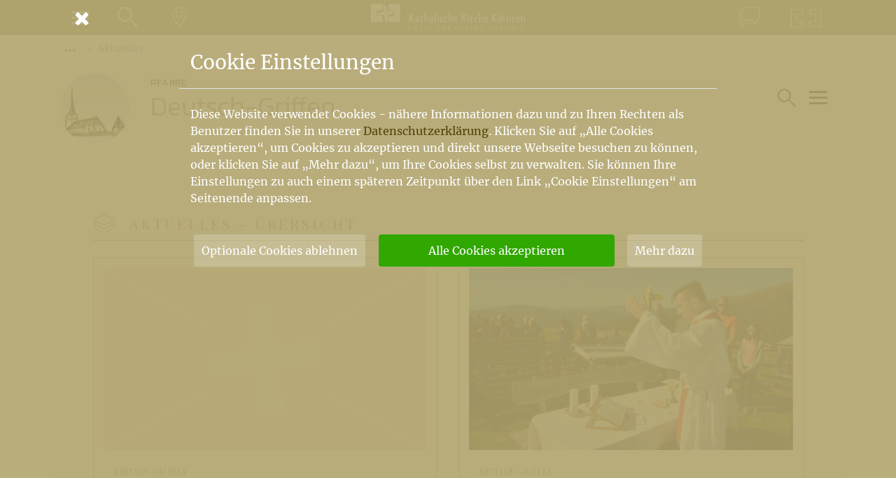

--- FILE ---
content_type: text/html; charset=UTF-8
request_url: https://www.kath-kirche-kaernten.at/pfarren/news/C3025
body_size: 9958
content:
<!DOCTYPE html>
<html lang="de">
<head>
	<meta charset="utf-8" />
	<meta name="viewport" content="width=device-width, initial-scale=1.0, user-scalable=yes, maximum-scale=2.0" />
	
	<!-- Icons -->
	<link rel="apple-touch-icon" sizes="180x180" href="/images/icons/apple-touch-icon.png">
	<link rel="icon" type="image/png" sizes="32x32" href="/images/icons/favicon-32x32.png">
	<link rel="icon" type="image/png" sizes="16x16" href="/images/icons/favicon-16x16.png">
	<link rel="manifest" href="/images/icons/site.webmanifest">
	<link rel="mask-icon" href="/images/icons/safari-pinned-tab.svg" color="#978f6b">
	<link rel="shortcut icon" href="/images/icons/favicon.ico">
	<meta name="msapplication-TileColor" content="#978f6b">
	<meta name="msapplication-config" content="/images/icons/browserconfig.xml">
	<meta name="theme-color" content="#978f6b">

	<meta name="google-site-verification" content="aKa8M1LSQgWFtLtrrkpnGJUAqyQLGgfHks1p4EjJTE8" />
	
	<!-- Fonts -->
	<style>
@font-face {
			font-family: 'Merriweather';
			font-style: normal;
			font-weight: 400;
			src: url('/assets/font/merriweather-v30-latin-ext_latin-regular.eot');
			src: local(''),
				 url('/assets/font/merriweather-v30-latin-ext_latin-regular.eot?#iefix') format('embedded-opentype'),
				 url('/assets/font/merriweather-v30-latin-ext_latin-regular.woff2') format('woff2'),
				 url('/assets/font/merriweather-v30-latin-ext_latin-regular.woff') format('woff'),
				 url('/assets/font/merriweather-v30-latin-ext_latin-regular.ttf') format('truetype'),
				 url('/assets/font/merriweather-v30-latin-ext_latin-regular.svg#Merriweather') format('svg');
		  }
@font-face {
			font-family: 'Merriweather';
			font-style: italic;
			font-weight: 400;
			src: url('/assets/font/merriweather-v30-latin-ext_latin-italic.eot');
			src: local(''),
				 url('/assets/font/merriweather-v30-latin-ext_latin-italic.eot?#iefix') format('embedded-opentype'),
				 url('/assets/font/merriweather-v30-latin-ext_latin-italic.woff2') format('woff2'),
				 url('/assets/font/merriweather-v30-latin-ext_latin-italic.woff') format('woff'),
				 url('/assets/font/merriweather-v30-latin-ext_latin-italic.ttf') format('truetype'),
				 url('/assets/font/merriweather-v30-latin-ext_latin-italic.svg#Merriweather') format('svg');
		  }
@font-face {
			font-family: 'Merriweather Sans';
			font-style: normal;
			font-weight: 300;
			src: url('/assets/font/merriweather-sans-v22-latin-ext_latin-300.eot');
			src: local(''),
				 url('/assets/font/merriweather-sans-v22-latin-ext_latin-300.eot?#iefix') format('embedded-opentype'),
				 url('/assets/font/merriweather-sans-v22-latin-ext_latin-300.woff2') format('woff2'),
				 url('/assets/font/merriweather-sans-v22-latin-ext_latin-300.woff') format('woff'),
				 url('/assets/font/merriweather-sans-v22-latin-ext_latin-300.ttf') format('truetype'),
				 url('/assets/font/merriweather-sans-v22-latin-ext_latin-300.svg#MerriweatherSans') format('svg');
		  }
@font-face {
			font-family: 'Playfair Display';
			font-style: normal;
			font-weight: 400;
			src: url('/assets/font/playfair-display-v30-latin-ext_latin-regular.eot'); 
			src: local(''),
				 url('/assets/font/playfair-display-v30-latin-ext_latin-regular.eot?#iefix') format('embedded-opentype'),
				 url('/assets/font/playfair-display-v30-latin-ext_latin-regular.woff2') format('woff2'),
				 url('/assets/font/playfair-display-v30-latin-ext_latin-regular.woff') format('woff'),
				 url('/assets/font/playfair-display-v30-latin-ext_latin-regular.ttf') format('truetype'),
				 url('/assets/font/playfair-display-v30-latin-ext_latin-regular.svg#PlayfairDisplay') format('svg');
		  }
@font-face {
			font-family: 'Playfair Display';
			font-style: italic;
			font-weight: 400;
			src: url('/assets/font/playfair-display-v30-latin-ext_latin-italic.eot');
			src: local(''),
				 url('/assets/font/playfair-display-v30-latin-ext_latin-italic.eot?#iefix') format('embedded-opentype'),
				 url('/assets/font/playfair-display-v30-latin-ext_latin-italic.woff2') format('woff2'),
				 url('/assets/font/playfair-display-v30-latin-ext_latin-italic.woff') format('woff'),
				 url('/assets/font/playfair-display-v30-latin-ext_latin-italic.ttf') format('truetype'),
				 url('/assets/font/playfair-display-v30-latin-ext_latin-italic.svg#PlayfairDisplay') format('svg');
		  }
@font-face {
			font-family: 'Kanit';
			font-style: normal;
			font-weight: 300;
			src: url('/assets/font/kanit-v12-latin-ext_latin-300.eot');
			src: local(''),
				 url('/assets/font/kanit-v12-latin-ext_latin-300.eot?#iefix') format('embedded-opentype'),
				 url('/assets/font/kanit-v12-latin-ext_latin-300.woff2') format('woff2'),
				 url('/assets/font/kanit-v12-latin-ext_latin-300.woff') format('woff'),
				 url('/assets/font/kanit-v12-latin-ext_latin-300.ttf') format('truetype'),
				 url('/assets/font/kanit-v12-latin-ext_latin-300.svg#Kanit') format('svg');
		  }
@font-face {
			font-family: 'Kanit';
			font-style: normal;
			font-weight: 600;
			src: url('/assets/font/kanit-v12-latin-ext_latin-600.eot');
			src: local(''),
				 url('/assets/font/kanit-v12-latin-ext_latin-600.eot?#iefix') format('embedded-opentype'),
				 url('/assets/font/kanit-v12-latin-ext_latin-600.woff2') format('woff2'),
				 url('/assets/font/kanit-v12-latin-ext_latin-600.woff') format('woff'),
				 url('/assets/font/kanit-v12-latin-ext_latin-600.ttf') format('truetype'),
				 url('/assets/font/kanit-v12-latin-ext_latin-600.svg#Kanit') format('svg');
		  }
@font-face {
			font-family: 'Kanit';
			font-style: italic;
			font-weight: 600;
			src: url('/assets/font/kanit-v12-latin-ext_latin-600italic.eot');
			src: local(''),
				 url('/assets/font/kanit-v12-latin-ext_latin-600italic.eot?#iefix') format('embedded-opentype'),
				 url('/assets/font/kanit-v12-latin-ext_latin-600italic.woff2') format('woff2'),
				 url('/assets/font/kanit-v12-latin-ext_latin-600italic.woff') format('woff'),
				 url('/assets/font/kanit-v12-latin-ext_latin-600italic.ttf') format('truetype'),
				 url('/assets/font/kanit-v12-latin-ext_latin-600italic.svg#Kanit') format('svg');
		  }
@font-face {
		font-family: 'Kanit';
		font-style: normal;
		font-weight: 200;
		src: url('/assets/font/kanit-v12-latin-ext_latin-200.eot');
		src: local(''),
			 url('/assets/font/kanit-v12-latin-ext_latin-200.eot?#iefix') format('embedded-opentype'),
			 url('/assets/font/kanit-v12-latin-ext_latin-200.woff2') format('woff2'),
			 url('/assets/font/kanit-v12-latin-ext_latin-200.woff') format('woff'),
			 url('/assets/font/kanit-v12-latin-ext_latin-200.ttf') format('truetype'),
			 url('/assets/font/kanit-v12-latin-ext_latin-200.svg#Kanit') format('svg');
	  }
	</style>
	
	<!-- CSS -->
	<link href="https://www.kath-kirche-kaernten.at/assets/minicache/85e2e329584c3b34ffed225dd7a61379a81c607c.1583921631.css" rel="stylesheet" /><link href="https://www.kath-kirche-kaernten.at/assets/minicache/618e7ebef6ce41860d7574f7ef3cca78b98df04f.1583415542.css" rel="stylesheet" /><link href="https://www.kath-kirche-kaernten.at/assets/minicache/16ff4fb694735dda75c448f4aaaf667ee5d8da58.1605101489.css" rel="stylesheet" /><link href="https://www.kath-kirche-kaernten.at/assets/minicache/4a67087939c85b393b570caa8a205d36dfd6bb12.1672415239.css" rel="stylesheet" /><link href="https://www.kath-kirche-kaernten.at/assets/minicache/edce90291e1ae4aff88cd5bbc0603c7951fec978.1672415238.css" rel="stylesheet" /><link href="https://www.kath-kirche-kaernten.at/assets/minicache/3a7126e3720d59e7251d8b937914850fbf8b26b8.1583415542.css" rel="stylesheet" /><link href="https://www.kath-kirche-kaernten.at/assets/minicache/ec3fc5f85a0b822a462d93ff7096c68fe67a4722.1583415542.css" rel="stylesheet" />
	<link href="/assets/custom/print.css" rel="stylesheet" media="print" />
	<!-- /CSS -->
	<script src="/main/cookie_dependent.js"></script>
	
	<meta name="description" property="og:description" content="Deutsch-Griffen | Übersichtseite aller Inhalte des Bereiches Aktuelles." />
	<meta name="title" property="og:title" content="Aktuelles | Deutsch-Griffen | Katholische Kirche Kärnten" />
	<meta name="author" property="article:author" content="admin" />
	
	<meta property="og:image" content="https://www.kath-kirche-kaernten.at/images/kath-kirche-kaernten_sharing.jpg" />
	<meta property="og:type" content="website" />
	<meta property="og:url" content="https://www.kath-kirche-kaernten.at/pfarren/news/C3025" />
	
	<link rel="canonical" href="https://www.kath-kirche-kaernten.at/pfarren/news/C3025" />
	
	<title>Aktuelles | Deutsch-Griffen | Katholische Kirche Kärnten</title>
	
<body>

<nav id="nav_container" class="nav_min" aria-label="Hauptnavigation">
	<div class="container">
		<div class="row nav_unten">
			<div class="col-auto col-sm order-1 pr-0 pr-sm-3">
				<button type="button" class="btn btn_link nav_link_sm" data-toggle="modal" data-target="#nav_menu" aria-expanded="false">
					<span class="nav_link_icon">
						<span class="navbar-toggler">
							<span class="icon-bar"></span>
							<span class="icon-bar"></span>
							<span class="icon-bar"></span>
						</span>
					</span>
					<span class="nav_link_text sr-only">Menü</span>
				</button>
				<button type="button" class="btn btn_link nav_link_sm show_standard_search" aria-expanded="false">
					<span class="nav_link_icon">
						<em class="icon-lupe"></em>
					</span>
					<span class="nav_link_text sr-only">Suche</span>
				</button>
				<a href="https://www.kath-kirche-kaernten.at/landkarte" class="btn btn_link d-none d-sm-block nav_link_sm" title="Gehe zur Landkarte">
					<span class="nav_link_icon">
						<em class="icon-landkarte"></em>
					</span>
					<span class="nav_link_text sr-only">Landkarte</span>
				</a>
			</div>
			<div class="col col-sm-auto nav_mitte order-2 order-sm-1">
				<a class="navbar-brand mr-0 mr-sm-auto" href="https://www.kath-kirche-kaernten.at/home" aria-label="Gehe zur Startseite der Katholischen Kirche Kärnten">
					<img alt="Katholische Kirche Kärnten Logo" src="/images/katholische_kirche_kaernten_logo_neg.svg" />
				</a>
			</div>
			<div class="col order-1 justify-content-end pl-0 pl-sm-3 d-none d-sm-flex">
								<a href="https://www.kath-kirche-kaernten.at/pfarren/news/C3025#kontakt" data-toggle="modal" data-target="#mod_kontakt" class="btn btn_link nav_link_sm" title="Zum Kontaktformular">
					<span class="nav_link_icon">
						<em class="icon-kontakt"></em>
					</span>
					<span class="nav_link_text sr-only">Kontakt</span>
				</a>
				<a href="https://www.kath-kirche-kaernten.at/krska_skofija" class="btn btn_link nav_link_sm" title="Pojdi h Krški škofiji">
					<span class="nav_link_icon">
						<em class="icon-krska-skofija"></em>
					</span>
					<span class="nav_link_text sr-only">Krška škofija</span>
				</a>
			</div>
		</div>
	
	</div>
</nav>



<div class="modal fade modal_full" id="nav_menu" tabindex="-1" role="dialog" aria-label="Navigationsfenster" aria-hidden="true">
	<button type="button" class="container close" data-dismiss="modal" aria-label="Schließen">
		<em class="icon-cancel" aria-hidden="true"></em>
	</button>
	<div class="modal-dialog" role="document">
		<div class="modal-content">
			<div class="modal-body">
				<figure class="modal_nav_logo">
					<img alt="Katholische Kirche Kärnten Logo" src="/images/katholische_kirche_kaernten_logo.svg" />
				</figure>
				<ul id="nav_main" class="nav_full nm_padding" role="menubar">
					<li class="nav_mt">
						<a href="https://www.kath-kirche-kaernten.at/home" aria-label="Gehe zur Startseite">Home</a>
					</li>
					<li class="nav_sm">
						<a href="https://www.kath-kirche-kaernten.at/krska_skofija" aria-label="Gehe zur slowenischen Startseite">Krška škofija (SLO)</a>
					</li>
					<li class='nav_mt'>
						<a href="https://www.kath-kirche-kaernten.at/dioezesanbischof" aria-label="Gehe zur Seite des Bischofs">Bischof</a>
					</li>
					<li class="">
						<a href="https://www.kath-kirche-kaernten.at/dioezese" aria-label="Gehe zur Diözesanseite">Diözese</a>
					</li>
					<li class="active">
						<a href="https://www.kath-kirche-kaernten.at/pfarren" aria-label="Gehe zu den Pfarren">Pfarren<span class='sr-only'>(current)</span></a>
					</li>
					<li >
						<a href="https://www.kath-kirche-kaernten.at/themen" aria-label="Gehe zu den Themen">Themen</a>
					</li>
					<li >
						<a href="https://www.kath-kirche-kaernten.at/services" aria-label="Gehe zu den Services">Services</a>
					</li>
					<li class="nav_sm">
						<a href="https://shop.kath-kirche-kaernten.at" target='_blank' rel='noopener' aria-label="Gehe zum Webshop der Katholischen Kirche Kärnten">Webshop</a>
					</li>
					<li class="nav_sm">
						<a href="https://www.kath-kirche-kaernten.at/dioezese/organisation/C2658" aria-label="Gehe zu Informationen über den Kirchenbeitrag">Kirchenbeitrag</a>
					</li>
					<li class="nav_mt">
						<a href="https://www.kath-kirche-kaernten.at/veranstaltungen" aria-label="Gehe zu den Veranstaltungen">Veranstaltungen</a>
					</li>
					<li class="nav_sm">
						<a href="https://www.kath-kirche-kaernten.at/landkarte" aria-label="Gehe zur Landkarte">Landkarte</a>
					</li>
					<li class="nav_sm">
						<a href="https://www.kath-kirche-kaernten.at/landkarte/godi" aria-label="Gehe zu den Gottesdiensten">Gottesdienste</a>
					</li>
				</ul>
				<div class="nav_mt nm_padding">
					<a href="mailto:info@kath-kirche-kaernten.at" class="nm_link"><em class="icon-mail"></em> info@kath-kirche-kaernten.at</a>
					<a href="#" class="admin_link nm_link" title="Login/Logout"><em class="icon-mensch"></em> admin</a>
				</div>
			</div>
		</div>
	</div>
</div>

<div class="modal fade modal_full" id="nav_suche" tabindex="-1" role="dialog" aria-label="Suchfenster" aria-hidden="true">
	<button type="button" class="container close" data-dismiss="modal" aria-label="Schließen">
		<em class="icon-cancel" aria-hidden="true"></em>
	</button>
	<div class="modal-dialog" role="document">
		<div class="modal-content">
			<div class="modal-body">
				<div class="form_loader" data-form="suche" data-cat-id="3025"></div>
			</div>
		</div>
	</div>
</div>

<div class="modal fade modal_full" id="mod_kontakt" tabindex="-1" role="dialog" aria-label="Kontaktfenster" aria-hidden="true">
	<button type="button" class="container close" data-dismiss="modal" aria-label="Schließen">
		<em class="icon-cancel" aria-hidden="true"></em>
	</button>
	<div class="modal-dialog" role="document">
		<div class="modal-content">
			<div class="modal-body">
				<div class="form_loader" data-form="kontakt/3025"></div>
			</div>
		</div>
	</div>
</div>

<main class="">
	
	<div class="container">
		<div class="row">
			<ol class="col breadcrumb">
				<li class="breadcrumb-item"><button class="btn btn_breadcrumb" data-toggle="dropdown" aria-haspopup="true" aria-expanded="false"><em class="dot"></em><em class="dot"></em><em class="dot"></em><span class="sr-only">Vorige Elemente der Breadcrumb anzeigen</span></button>
	<ol class="dropdown-menu">
				<li class="breadcrumb-item dropdown-item"><a href="https://www.kath-kirche-kaernten.at/pfarren">Pfarren & Dekanate</a></li>
		
		<li class="breadcrumb-item dropdown-item"><a href="https://www.kath-kirche-kaernten.at/pfarren/pfarre/C3023">Dekanat Gurk</a></li>
		
		<li class="breadcrumb-item dropdown-item"><a href="https://www.kath-kirche-kaernten.at/pfarren/pfarre/C3025">Deutsch-Griffen</a></li>
			</ol>
</li>
				<li class="breadcrumb-item active" aria-current="page">Aktuelles</li>
			</ol>
		</div>
	</div>
	
	
	

<div class="container bg1 mb-6">
	<div class="row knoten_header">
		
		
		
		<div class="col-12 col-sm-auto knoten_symbolbild_container">
			<a href="https://www.kath-kirche-kaernten.at/pfarren/pfarre/C3025" class="knoten_symbolbild">
				<figure class="img img_q">
					<img src="https://www.kath-kirche-kaernten.at/images/keoe_images/26865/deutschgriffen184.png" alt="Bild: Deutsch-Griffen" title="Deutsch-Griffen" />
				</figure>
			</a>
		</div>
		
		
		
		<a href="https://www.kath-kirche-kaernten.at/pfarren/pfarre/C3025" class="col-12 col-sm bg1 knoten_title">
			<span>Pfarre
			</span>
			<h1>Deutsch-Griffen</h1>
		</a>
				<div class="col-12 col-sm-auto d-flex justify-content-end nav_toggle_knoten_container">
			<button type='button' class='btn btn_link nav_link_sm align-self-center show_bereichs_search'>
				<span class="nav_link_icon">
					<em class="icon-lupe"></em>
				</span>
				<span class="nav_link_text sr-only">Suche im Bereich</span>
			</button>
			
			<button type="button" class="btn btn_link align-self-center nav_toggle_knoten toggler" data-target="#nav_menu_knoten">
				<span class="nav_link_icon">
					<span class="navbar-toggler">
						<span class="icon-bar"></span>
						<span class="icon-bar"></span>
						<span class="icon-bar"></span>
					</span>
				</span>
				<span class="nav_link_text sr-only">Hauptartikel und Übersichtseiten</span>
			</button>
		</div>
			</div>
</div>


<div class="sidenav" id="nav_menu_knoten" aria-label="Navigationsbereich für Hauptartikel und Übersichtseiten"><div class="backdrop"></div><div class="sidenav_content"><div class="sidenav_header"><button type="button" class="btn sidenav_close" aria-label="Schließen"><em class="icon-cancel"></em> <span>Navigation schließen</span></button></div><div class="sidenav_body"><ul class="nav_main_knoten sortlist sortable" data-sortitem="li" role="menubar"><li><a href='https://www.kath-kirche-kaernten.at/pfarren/pfarre/C3025' class='sidenav_link'><em class='icon-band'></em>Home</a></li><li><a href='https://www.kath-kirche-kaernten.at/pfarren/detail/C3025/pfarrgemeinderat6' class='sidenav_link'><em class='icon-hauptartikel'></em>Pfarrgemeinderat</a><div class='info_sh' data-eid='24444' data-ctid='3025' data-at='2'></div></li><li><a href='https://www.kath-kirche-kaernten.at/pfarren/news/C3025' class='sidenav_link active' data-listcheck='news' data-cat='3025' data-hash='ea7c2f05392316a825102750847e62cd01f5d09f70fad5cdcb64139c596667e3' data-handler='li'><em class='icon-news'></em>Aktuelles</a><div class='info_sh' data-eid='0' data-ctid='3025' data-at='100'></div></li><li><a href='https://www.kath-kirche-kaernten.at/pfarren/kirchen/C3025' class='sidenav_link' data-listcheck='kirchen' data-cat='3025' data-hash='ea7c2f05392316a825102750847e62cd01f5d09f70fad5cdcb64139c596667e3' data-handler='li'><em class='icon-kirchen'></em>Kirchen</a><div class='info_sh' data-eid='0' data-ctid='3025' data-at='900'></div></li><li><a href='https://www.kath-kirche-kaernten.at/pfarren/detail/C3025/ratgeber1' class='sidenav_link'><em class='icon-hauptartikel'></em>Ratgeber</a><div class='info_sh' data-eid='24520' data-ctid='3025' data-at='2'></div></li><li><a href='https://www.kath-kirche-kaernten.at/pfarren/detail/C3025/fastentuch_deutsch_griffen' class='sidenav_link'><em class='icon-hauptartikel'></em>Kirchenchronik</a><div class='info_sh' data-eid='25673' data-ctid='3025' data-at='2'></div></li></ul></div></div></div>
	
	
	<div class="container py-1 bg1">
		<div class="row">
			<div class="col-12 col-lg-11 mx-auto" id="list_container">
				






<div class="row section_header section_knoten sk_news">
	<div class="col-auto">
		<h2>Aktuelles - <span class='d-inline-block'>Übersicht</span></h2>
		
	</div>
	
	<div class="col d-flex">
		<ul class="d-flex section_list">
			<li>
			
				
			
			</li>
		</ul>
	</div>
	
</div>
<div class="row sk_content list bereichsliste bl_news" 
	data-blist="news" 
	data-anzahl="16"
	>


<div class="col-12 col-md-6 list_item" itemscope itemtype="http://schema.org/Article"><a href="https://www.kath-kirche-kaernten.at/pfarren/detail/C3025/jakobusbote3" class="box" itemprop="url"><figure class="img"><img src="https://www.kath-kirche-kaernten.at/images/kkk_bildplatzhalter_rect_small.png" srcset="https://www.kath-kirche-kaernten.at/images/kkk_bildplatzhalter_rect_xsmall.png 300w, https://www.kath-kirche-kaernten.at/images/kkk_bildplatzhalter_rect_small.png 500w, https://www.kath-kirche-kaernten.at/images/kkk_bildplatzhalter_rect_medium.png 700w, https://www.kath-kirche-kaernten.at/images/kkk_bildplatzhalter_rect_large.png 1000w, https://www.kath-kirche-kaernten.at/images/kkk_bildplatzhalter_rect_xlarge.png 1200w, https://www.kath-kirche-kaernten.at/images/kkk_bildplatzhalter_rect_xxlarge.png 1800w" sizes="600px" alt="Bild: Jakobusbote" class="" itemprop="image" /></figure><div class="bl_content"><span class="ort" itemprop="publisher" itemscope itemtype="http://schema.org/Organization"><span itemprop="name">Deutsch-Griffen</span><link itemprop="url logo" href="https://www.kath-kirche-kaernten.at/pfarren/pfarre/C3025" /></span><meta itemprop="headline" content="Jakobusbote" /><meta itemprop="author" content="Pfarre Deutsch-Griffen / JK" /><h3 class="" itemprop="name">Jakobusbote</h3><time datetime="2025-11-11T20:43:00+01:00" content="2025-11-11T20:43:00+01:00" class="blist_date" itemprop="datePublished">11. 11. 2025</time><meta itemprop="dateModified" content="2026-01-04T19:12:30+01:00" /></div></a></div>

<div class="col-12 col-md-6 list_item" itemscope itemtype="http://schema.org/Article"><a href="https://www.kath-kirche-kaernten.at/pfarren/detail/C3025/abschied-vom-gl-rat-don-robert" class="box" itemprop="url"><figure class="img"><img src="https://www.kath-kirche-kaernten.at/images/slideshows/197816/dsc_0335__large.jpg" srcset="https://www.kath-kirche-kaernten.at/images/slideshows/197816/dsc_0335__large.jpg 610w, https://www.kath-kirche-kaernten.at/images/slideshows/197816/dsc_0335__extralarge.jpg 1200w, https://www.kath-kirche-kaernten.at/images/slideshows/197816/dsc_0335__xxlarge.jpg 1800w" sizes="600px" alt="&copy; Foto:" class="" itemprop="image" /></figure><div class="bl_content"><span class="ort" itemprop="publisher" itemscope itemtype="http://schema.org/Organization"><span itemprop="name">Deutsch-Griffen</span><link itemprop="url logo" href="https://www.kath-kirche-kaernten.at/pfarren/pfarre/C3025" /></span><meta itemprop="headline" content="Abschied vom Gl. Rat Don Robert " /><meta itemprop="author" content="Pfarre Deutsch-Griffen / JK" /><h3 class="" itemprop="name">Abschied vom Gl. Rat Don Robert </h3><p itemprop='description'>Lieber Herr Pfarrer und geistl. Rat Lieber Don Robert Äußerst widrige Umstände lassen nicht zu, dass ich beim letzten Gottesdienst, den Sie in unserer Pfarre zelebrieren, dabei sein kann. Als&hellip;</p><time datetime="2025-10-01T08:19:00+02:00" content="2025-10-01T08:19:00+02:00" class="blist_date" itemprop="datePublished">01. 10. 2025</time><meta itemprop="dateModified" content="2025-10-01T08:41:40+02:00" /></div></a></div>

<div class="col-12 col-md-6 list_item" itemscope itemtype="http://schema.org/Article"><a href="https://www.kath-kirche-kaernten.at/pfarren/detail/C3025/erstkommunion-in-deutsch-griffen1" class="box" itemprop="url"><figure class="img"><img src="https://www.kath-kirche-kaernten.at/images/slideshows/191873/dsc_2954__large.jpg" srcset="https://www.kath-kirche-kaernten.at/images/slideshows/191873/dsc_2954__large.jpg 610w, https://www.kath-kirche-kaernten.at/images/slideshows/191873/dsc_2954__extralarge.jpg 1200w, https://www.kath-kirche-kaernten.at/images/slideshows/191873/dsc_2954__xxlarge.jpg 1800w" sizes="600px" alt="&copy; Foto:" class="" itemprop="image" /></figure><div class="bl_content"><span class="ort" itemprop="publisher" itemscope itemtype="http://schema.org/Organization"><span itemprop="name">Deutsch-Griffen</span><link itemprop="url logo" href="https://www.kath-kirche-kaernten.at/pfarren/pfarre/C3025" /></span><meta itemprop="headline" content="Erstkommunion in Deutsch Griffen" /><meta itemprop="author" content="Pfarre Deutsch-Griffen / JK" /><h3 class="" itemprop="name">Erstkommunion in Deutsch Griffen</h3><p itemprop='description'>"Jesus das Licht der Welt"- unter dieser Botschaft haben sich acht Kinder aus der Pfarre Deutsch Griffen auf den Weg zur Erstkommunion gemacht. Durch die gesamte Vorbereitungszeit waren die Kinder&hellip;</p><time datetime="2025-06-25T11:52:00+02:00" content="2025-06-25T11:52:00+02:00" class="blist_date" itemprop="datePublished">25. 06. 2025</time><meta itemprop="dateModified" content="2025-06-25T14:24:56+02:00" /></div></a></div>

<div class="col-12 col-md-6 list_item" itemscope itemtype="http://schema.org/Article"><a href="https://www.kath-kirche-kaernten.at/pfarren/detail/C3025/erstkommunion-deutsch-griffen-2024" class="box" itemprop="url"><figure class="img"><img src="https://www.kath-kirche-kaernten.at/images/slideshows/162993/dsc_1862__large.jpg" srcset="https://www.kath-kirche-kaernten.at/images/slideshows/162993/dsc_1862__large.jpg 610w, https://www.kath-kirche-kaernten.at/images/slideshows/162993/dsc_1862__extralarge.jpg 1200w, https://www.kath-kirche-kaernten.at/images/slideshows/162993/dsc_1862__xxlarge.jpg 1800w" sizes="600px" alt="&copy; Foto:Krassnitzer" class="" itemprop="image" /></figure><div class="bl_content"><span class="ort" itemprop="publisher" itemscope itemtype="http://schema.org/Organization"><span itemprop="name">Deutsch-Griffen</span><link itemprop="url logo" href="https://www.kath-kirche-kaernten.at/pfarren/pfarre/C3025" /></span><meta itemprop="headline" content="Erstkommunion Deutsch Griffen 2024" /><meta itemprop="author" content="Pfarre Deutsch-Griffen / JK" /><h3 class="" itemprop="name">Erstkommunion Deutsch Griffen 2024</h3><p itemprop='description'>Wie jedes Jahr feierten die Erstkommunionkinder von Deutsch Griffen ihre erste Begegnung mit Jesus Christus in der Gestalt des Brotes.Es war ein gelungenes Fest das die Erstkommunikanten mit Freude&hellip;</p><time datetime="2024-07-01T18:37:00+02:00" content="2024-07-01T18:37:00+02:00" class="blist_date" itemprop="datePublished">01. 07. 2024</time><meta itemprop="dateModified" content="2024-07-02T08:06:31+02:00" /></div></a></div>

<div class="col-12 col-md-6 list_item" itemscope itemtype="http://schema.org/Article"><a href="https://www.kath-kirche-kaernten.at/pfarren/detail/C3025/1-mai-2024-zwanzig-jahre-priester-mag-robert-jamroz" class="box" itemprop="url"><figure class="img"><img src="https://www.kath-kirche-kaernten.at/images/slideshows/158983/dsc_4600__large.jpg" srcset="https://www.kath-kirche-kaernten.at/images/slideshows/158983/dsc_4600__large.jpg 610w, https://www.kath-kirche-kaernten.at/images/slideshows/158983/dsc_4600__extralarge.jpg 1200w, https://www.kath-kirche-kaernten.at/images/slideshows/158983/dsc_4600__xxlarge.jpg 1800w" sizes="600px" alt="&copy; Foto:" class="" itemprop="image" /></figure><div class="bl_content"><span class="ort" itemprop="publisher" itemscope itemtype="http://schema.org/Organization"><span itemprop="name">Deutsch-Griffen</span><link itemprop="url logo" href="https://www.kath-kirche-kaernten.at/pfarren/pfarre/C3025" /></span><meta itemprop="headline" content="1. Mai 2024 zwanzig Jahre Priester Mag. Robert Jamróz" /><meta itemprop="author" content="Pfarre Deutsch-Griffen / JK" /><h3 class="" itemprop="name">1. Mai 2024 zwanzig Jahre Priester Mag. Robert Jamróz</h3><p itemprop='description'>Geschätzter Herr Pfarrer, lieber Don Robert!   Wege die wir gehen! Wir alle gehen unseren eigenen, den uns vorgezeichneten Weg. Es gibt Wege die gerade und ausgedehnt sind. Wieder andere sind&hellip;</p><time datetime="2024-05-05T18:54:00+02:00" content="2024-05-05T18:54:00+02:00" class="blist_date" itemprop="datePublished">05. 05. 2024</time><meta itemprop="dateModified" content="2024-05-06T09:31:17+02:00" /></div></a></div>

<div class="col-12 col-md-6 list_item" itemscope itemtype="http://schema.org/Article"><a href="https://www.kath-kirche-kaernten.at/pfarren/detail/C3025/auferstehung4" class="box" itemprop="url"><figure class="img"><img src="https://www.kath-kirche-kaernten.at/images/slideshows/153511/dsc_1423_kopie__large.jpg" srcset="https://www.kath-kirche-kaernten.at/images/slideshows/153511/dsc_1423_kopie__large.jpg 610w, https://www.kath-kirche-kaernten.at/images/slideshows/153511/dsc_1423_kopie__extralarge.jpg 1200w, https://www.kath-kirche-kaernten.at/images/slideshows/153511/dsc_1423_kopie__xxlarge.jpg 1800w" sizes="600px" alt="&copy; Foto:" class="" itemprop="image" /></figure><div class="bl_content"><span class="ort" itemprop="publisher" itemscope itemtype="http://schema.org/Organization"><span itemprop="name">Deutsch-Griffen</span><link itemprop="url logo" href="https://www.kath-kirche-kaernten.at/pfarren/pfarre/C3025" /></span><meta itemprop="headline" content="Auferstehung" /><meta itemprop="author" content="Pfarre Deutsch-Griffen / JK" /><h3 class="" itemprop="name">Auferstehung</h3><p itemprop='description'>Gottes Uhren laufen anders als unsere, und seine Pläne haben die Perspektive der Ewigkeit. Wenn wir in der Osterzeit eine Mischung aus Glauben und Zweifel, Angst und Hoffnung, Freude und Traurigkeit&hellip;</p><time datetime="2024-03-07T11:42:00+01:00" content="2024-03-07T11:42:00+01:00" class="blist_date" itemprop="datePublished">07. 03. 2024</time><meta itemprop="dateModified" content="2024-03-07T11:43:21+01:00" /></div></a></div>

<div class="col-12 col-md-6 list_item" itemscope itemtype="http://schema.org/Article"><a href="https://www.kath-kirche-kaernten.at/pfarren/detail/C3025/don-robert-feierte-seinen-fuenfzigsten-geburtstag" class="box" itemprop="url"><figure class="img"><img src="https://www.kath-kirche-kaernten.at/images/slideshows/137017/dsc_4600__large.jpg" srcset="https://www.kath-kirche-kaernten.at/images/slideshows/137017/dsc_4600__large.jpg 610w, https://www.kath-kirche-kaernten.at/images/slideshows/137017/dsc_4600__extralarge.jpg 1200w, https://www.kath-kirche-kaernten.at/images/slideshows/137017/dsc_4600__xxlarge.jpg 1800w" sizes="600px" alt="&copy; Foto:" class="" itemprop="image" /></figure><div class="bl_content"><span class="ort" itemprop="publisher" itemscope itemtype="http://schema.org/Organization"><span itemprop="name">Deutsch-Griffen</span><link itemprop="url logo" href="https://www.kath-kirche-kaernten.at/pfarren/pfarre/C3025" /></span><meta itemprop="headline" content="Don Robert feierte seinen Fünfzigsten Geburtstag" /><meta itemprop="author" content="Pfarre Deutsch-Griffen / JK" /><h3 class="" itemprop="name">Don Robert feierte seinen Fünfzigsten Geburtstag</h3><p itemprop='description'>Laudatio 50. Geburtstag Pfarrer Geistlicher Rat, Mag. Robert Jamróz Lieber Herr Pfarrer und Geistlicher Rat! Lieber Don Robert!   Wenn ich nun einen „kurzen“ Rückblick in Ihre fünfzig&hellip;</p><time datetime="2023-08-15T15:04:00+02:00" content="2023-08-15T15:04:00+02:00" class="blist_date" itemprop="datePublished">15. 08. 2023</time><meta itemprop="dateModified" content="2023-08-15T15:05:53+02:00" /></div></a></div>

<div class="col-12 col-md-6 list_item" itemscope itemtype="http://schema.org/Article"><a href="https://www.kath-kirche-kaernten.at/pfarren/detail/C3025/0-jahre-organist-in-deutsch-griffen" class="box" itemprop="url"><figure class="img"><img src="https://www.kath-kirche-kaernten.at/images/slideshows/116712/dsc_1339__large.jpg" srcset="https://www.kath-kirche-kaernten.at/images/slideshows/116712/dsc_1339__large.jpg 610w, https://www.kath-kirche-kaernten.at/images/slideshows/116712/dsc_1339__extralarge.jpg 1200w, https://www.kath-kirche-kaernten.at/images/slideshows/116712/dsc_1339__xxlarge.jpg 1800w" sizes="600px" alt="&copy; Foto:" class="" itemprop="image" /></figure><div class="bl_content"><span class="ort" itemprop="publisher" itemscope itemtype="http://schema.org/Organization"><span itemprop="name">Deutsch-Griffen</span><link itemprop="url logo" href="https://www.kath-kirche-kaernten.at/pfarren/pfarre/C3025" /></span><meta itemprop="headline" content="60 Jahre Organist in Deutsch Griffen" /><meta itemprop="author" content="Pfarre Deutsch-Griffen / JK" /><h3 class="" itemprop="name">60 Jahre Organist in Deutsch Griffen</h3><p itemprop='description'>LAUDATIO Armin Egger, 60 Jahre Organist 20. Nov. 2022 10 Uhr, Festgottesdienst in der Pfarrkirche Deutsch-Griffen, Ein schöner, stimmiger Gesang im Gottesdienst, ist wunderbar. Aber ein Orgelspiel&hellip;</p><time datetime="2022-11-27T08:23:00+01:00" content="2022-11-27T08:23:00+01:00" class="blist_date" itemprop="datePublished">27. 11. 2022</time><meta itemprop="dateModified" content="2022-11-27T10:09:04+01:00" /></div></a></div>

<div class="col-12 col-md-6 list_item" itemscope itemtype="http://schema.org/Article"><a href="https://www.kath-kirche-kaernten.at/pfarren/detail/C3025/parozinium-deutsch-griffen" class="box" itemprop="url"><figure class="img"><img src="https://www.kath-kirche-kaernten.at/images/slideshows/108624/dsc_2536__large.jpg" srcset="https://www.kath-kirche-kaernten.at/images/slideshows/108624/dsc_2536__large.jpg 610w, https://www.kath-kirche-kaernten.at/images/slideshows/108624/dsc_2536__extralarge.jpg 1200w, https://www.kath-kirche-kaernten.at/images/slideshows/108624/dsc_2536__xxlarge.jpg 1800w" sizes="600px" alt="&copy; Foto:" class="" itemprop="image" /></figure><div class="bl_content"><span class="ort" itemprop="publisher" itemscope itemtype="http://schema.org/Organization"><span itemprop="name">Deutsch-Griffen</span><link itemprop="url logo" href="https://www.kath-kirche-kaernten.at/pfarren/pfarre/C3025" /></span><meta itemprop="headline" content="Patrozinium Deutsch Griffen" /><meta itemprop="author" content="Pfarre Deutsch-Griffen / JK" /><h3 class="" itemprop="name">Patrozinium Deutsch Griffen</h3><p itemprop='description'>Patrozinium Die Kirche der Pfarre Deutsch-Griffen ist dem hl. Jakobus dem Älteren geweiht. Jakobus der Ältere ist Schutzpatron vieler Orte und Städte, aber auch der Pilger, der Apotheker und&hellip;</p><time datetime="2022-07-30T16:23:00+02:00" content="2022-07-30T16:23:00+02:00" class="blist_date" itemprop="datePublished">30. 07. 2022</time><meta itemprop="dateModified" content="2022-07-31T08:10:10+02:00" /></div></a></div>

<div class="col-12 col-md-6 list_item" itemscope itemtype="http://schema.org/Article"><a href="https://www.kath-kirche-kaernten.at/pfarren/detail/C3025/erstkommunion-in-deutsch-griffen" class="box" itemprop="url"><figure class="img"><img src="https://www.kath-kirche-kaernten.at/images/slideshows/106617/dsc_1130__large.jpg" srcset="https://www.kath-kirche-kaernten.at/images/slideshows/106617/dsc_1130__large.jpg 610w, https://www.kath-kirche-kaernten.at/images/slideshows/106617/dsc_1130__extralarge.jpg 1200w, https://www.kath-kirche-kaernten.at/images/slideshows/106617/dsc_1130__xxlarge.jpg 1800w" sizes="600px" alt="&copy; Foto:" class="" itemprop="image" /></figure><div class="bl_content"><span class="ort" itemprop="publisher" itemscope itemtype="http://schema.org/Organization"><span itemprop="name">Deutsch-Griffen</span><link itemprop="url logo" href="https://www.kath-kirche-kaernten.at/pfarren/pfarre/C3025" /></span><meta itemprop="headline" content="Erstkommunion in Deutsch Griffen" /><meta itemprop="author" content="Pfarre Deutsch-Griffen / JK" /><h3 class="" itemprop="name">Erstkommunion in Deutsch Griffen</h3><p itemprop='description'>Am Sonntag, dem 29. Mai 2022; haben sechs Kinder aus unserer Pfarre von Don Robert Jamróz die erste hl. Kommunion empfangen: Dominik Oberdorfer Maria Stark Annika Trannacher Luis Lubach Mia Rainer&hellip;</p><time datetime="2022-06-21T10:10:00+02:00" content="2022-06-21T10:10:00+02:00" class="blist_date" itemprop="datePublished">21. 06. 2022</time><meta itemprop="dateModified" content="2022-06-21T10:25:38+02:00" /></div></a></div>

<div class="col-12 col-md-6 list_item" itemscope itemtype="http://schema.org/Article"><a href="https://www.kath-kirche-kaernten.at/pfarren/detail/C3025/erstkommunion-20213" class="box" itemprop="url"><figure class="img"><img src="https://www.kath-kirche-kaernten.at/images/slideshows/85671/erstkom.__large.jpg" srcset="https://www.kath-kirche-kaernten.at/images/slideshows/85671/erstkom.__large.jpg 610w, https://www.kath-kirche-kaernten.at/images/slideshows/85671/erstkom.__extralarge.jpg 1200w, https://www.kath-kirche-kaernten.at/images/slideshows/85671/erstkom.__xxlarge.jpg 1800w" sizes="600px" alt="&copy; Foto:" class="" itemprop="image" /></figure><div class="bl_content"><span class="ort" itemprop="publisher" itemscope itemtype="http://schema.org/Organization"><span itemprop="name">Deutsch-Griffen</span><link itemprop="url logo" href="https://www.kath-kirche-kaernten.at/pfarren/pfarre/C3025" /></span><meta itemprop="headline" content="Erstkommunion 2021" /><meta itemprop="author" content="Pfarre Deutsch-Griffen / JK" /><h3 class="" itemprop="name">Erstkommunion 2021</h3><p itemprop='description'>Die Erstkommunion 2020 musste coronabedingt verschoben werden. So wurde die Erstkommunion heuer gemeinsam mit den diesjährigen Erstkommunikanten gemeinsam gefeiert. Unter den strengen Auflagen der&hellip;</p><time datetime="2021-06-01T09:15:00+02:00" content="2021-06-01T09:15:00+02:00" class="blist_date" itemprop="datePublished">01. 06. 2021</time><meta itemprop="dateModified" content="2021-06-01T19:50:10+02:00" /></div></a></div>

<div class="col-12 col-md-6 list_item" itemscope itemtype="http://schema.org/Article"><a href="https://www.kath-kirche-kaernten.at/pfarren/detail/C3025/firmung-in-deutsch-griffen" class="box" itemprop="url"><figure class="img"><img src="https://www.kath-kirche-kaernten.at/images/slideshows/74441/dsc_0642__large.jpg" srcset="https://www.kath-kirche-kaernten.at/images/slideshows/74441/dsc_0642__large.jpg 610w, https://www.kath-kirche-kaernten.at/images/slideshows/74441/dsc_0642__extralarge.jpg 1200w, https://www.kath-kirche-kaernten.at/images/slideshows/74441/dsc_0642__xxlarge.jpg 1800w" sizes="600px" alt="&copy; Foto:" class="" itemprop="image" /></figure><div class="bl_content"><span class="ort" itemprop="publisher" itemscope itemtype="http://schema.org/Organization"><span itemprop="name">Deutsch-Griffen</span><link itemprop="url logo" href="https://www.kath-kirche-kaernten.at/pfarren/pfarre/C3025" /></span><meta itemprop="headline" content="Firmung in Deutsch Griffen" /><meta itemprop="author" content="Pfarre Deutsch-Griffen / JK" /><h3 class="" itemprop="name">Firmung in Deutsch Griffen</h3><p itemprop='description'>Wir wünschen allen gefirmten dass die Gaben des Heiligen Geistes sie erfüllenmögenund dass sie glaubhafte Zeugen ihrer Kirche werden. Danke allen für die Hilfe bei der Vorbereitung  und&hellip;</p><time datetime="2020-10-29T12:04:00+01:00" content="2020-10-29T12:04:00+01:00" class="blist_date" itemprop="datePublished">29. 10. 2020</time><meta itemprop="dateModified" content="2020-10-29T12:09:02+01:00" /></div></a></div>

<div class="col-12 col-md-6 list_item" itemscope itemtype="http://schema.org/Article"><a href="https://www.kath-kirche-kaernten.at/pfarren/detail/C3025/kraeutersegnung13" class="box" itemprop="url"><figure class="img"><img src="https://www.kath-kirche-kaernten.at/images/slideshows/71041/img-20200820-wa0005__large.jpg" srcset="https://www.kath-kirche-kaernten.at/images/slideshows/71041/img-20200820-wa0005__large.jpg 610w, https://www.kath-kirche-kaernten.at/images/slideshows/71041/img-20200820-wa0005__extralarge.jpg 1200w, https://www.kath-kirche-kaernten.at/images/slideshows/71041/img-20200820-wa0005__xxlarge.jpg 1800w" sizes="600px" alt="&copy; Foto:" class="" itemprop="image" /></figure><div class="bl_content"><span class="ort" itemprop="publisher" itemscope itemtype="http://schema.org/Organization"><span itemprop="name">Deutsch-Griffen</span><link itemprop="url logo" href="https://www.kath-kirche-kaernten.at/pfarren/pfarre/C3025" /></span><meta itemprop="headline" content="Kräutersegnung" /><meta itemprop="author" content="Pfarre Deutsch-Griffen / JK" /><h3 class="" itemprop="name">Kräutersegnung</h3><p itemprop='description'>Ein Duft von bunten Kräutern erfüllte am großen Frauentag - 15. August Mariä Himmelfahrt- unsere Pfarrkirche.Unter der Leitung von Obfrau Christa Prodinger, wurden von der Trachtengruppe wieder&hellip;</p><time datetime="2020-08-29T18:42:00+02:00" content="2020-08-29T18:42:00+02:00" class="blist_date" itemprop="datePublished">29. 08. 2020</time><meta itemprop="dateModified" content="2020-08-29T18:56:53+02:00" /></div></a></div>

<div class="col-12 col-md-6 list_item" itemscope itemtype="http://schema.org/Article"><a href="https://www.kath-kirche-kaernten.at/pfarren/detail/C3025/jakobusfest" class="box" itemprop="url"><figure class="img"><img src="https://www.kath-kirche-kaernten.at/images/slideshows/71039/jakobi3__large.jpg" srcset="https://www.kath-kirche-kaernten.at/images/slideshows/71039/jakobi3__large.jpg 610w, https://www.kath-kirche-kaernten.at/images/slideshows/71039/jakobi3__extralarge.jpg 1200w, https://www.kath-kirche-kaernten.at/images/slideshows/71039/jakobi3__xxlarge.jpg 1800w" sizes="600px" alt="&copy; Foto:Huber" class="" itemprop="image" /></figure><div class="bl_content"><span class="ort" itemprop="publisher" itemscope itemtype="http://schema.org/Organization"><span itemprop="name">Deutsch-Griffen</span><link itemprop="url logo" href="https://www.kath-kirche-kaernten.at/pfarren/pfarre/C3025" /></span><meta itemprop="headline" content="Jakobusfest" /><meta itemprop="author" content="Pfarre Deutsch-Griffen / JK" /><h3 class="" itemprop="name">Jakobusfest</h3><p itemprop='description'>Mit einem Festgottesdienst wurde am 19. Juli 2020 unser Kirchenpatron hl. Jakobus der ältere(25. Juli) gefeiert. Aufgrund der Corona Krise konnte nur den Umständen angemessene Feier stattfinden.&hellip;</p><time datetime="2020-08-29T18:27:00+02:00" content="2020-08-29T18:27:00+02:00" class="blist_date" itemprop="datePublished">29. 08. 2020</time><meta itemprop="dateModified" content="2020-08-29T18:41:42+02:00" /></div></a></div>

<div class="col-12 col-md-6 list_item" itemscope itemtype="http://schema.org/Article"><a href="https://www.kath-kirche-kaernten.at/pfarren/detail/C3025/erstkommunion-20199" class="box" itemprop="url"><figure class="img"><img src="https://www.kath-kirche-kaernten.at/images/slideshows/51513/dsc_0169__large.jpg" srcset="https://www.kath-kirche-kaernten.at/images/slideshows/51513/dsc_0169__large.jpg 610w, https://www.kath-kirche-kaernten.at/images/slideshows/51513/dsc_0169__extralarge.jpg 1200w, https://www.kath-kirche-kaernten.at/images/slideshows/51513/dsc_0169__xxlarge.jpg 1800w" sizes="600px" alt="&copy; Foto:" class="" itemprop="image" /></figure><div class="bl_content"><span class="ort" itemprop="publisher" itemscope itemtype="http://schema.org/Organization"><span itemprop="name">Deutsch-Griffen</span><link itemprop="url logo" href="https://www.kath-kirche-kaernten.at/pfarren/pfarre/C3025" /></span><meta itemprop="headline" content="Erstkommunion 2019" /><meta itemprop="author" content="Pfarre Deutsch-Griffen / JK" /><h3 class="" itemprop="name">Erstkommunion 2019</h3><p itemprop='description'>Am Dreifaltigkeitsonntag feierten unsere Erstkommunikanten mit der Pfarre ihre erste Begegnung mit Jesus in der Gestalt des Brotes. Für Paten, Freunde und Eltern und den Erstkommunikaten war es ein&hellip;</p><time datetime="2019-06-24T17:38:00+02:00" content="2019-06-24T17:38:00+02:00" class="blist_date" itemprop="datePublished">24. 06. 2019</time><meta itemprop="dateModified" content="2019-06-28T12:27:36+02:00" /></div></a></div>

<div class="col-12 col-md-6 list_item" itemscope itemtype="http://schema.org/Article"><a href="https://www.kath-kirche-kaernten.at/pfarren/detail/C3025/erstkommunion-20187" class="box" itemprop="url"><figure class="img"><img src="https://www.kath-kirche-kaernten.at/images/slideshows/34048/dsc_9044__large.jpg" srcset="https://www.kath-kirche-kaernten.at/images/slideshows/34048/dsc_9044__large.jpg 610w, https://www.kath-kirche-kaernten.at/images/slideshows/34048/dsc_9044__extralarge.jpg 1200w, https://www.kath-kirche-kaernten.at/images/slideshows/34048/dsc_9044__xxlarge.jpg 1800w" sizes="600px" alt="&copy; Foto:Krassnitzer Josef Herbert" class="" itemprop="image" /></figure><div class="bl_content"><span class="ort" itemprop="publisher" itemscope itemtype="http://schema.org/Organization"><span itemprop="name">Deutsch-Griffen</span><link itemprop="url logo" href="https://www.kath-kirche-kaernten.at/pfarren/pfarre/C3025" /></span><meta itemprop="headline" content="Erstkommunion 2018" /><meta itemprop="author" content="Pfarre Deutsch-Griffen / JK" /><h3 class="" itemprop="name">Erstkommunion 2018</h3><p itemprop='description'>Wie alljährlich wird am Dreifaltigkeitsonntag in Deutsch Griffen die Erstkommunion gefeiert. Es ist ein aufregender Tag für unsere Erstkommunikanten. Nach wochenlanger Vorbereitung der Kinder auf&hellip;</p><time datetime="2018-06-01T15:25:00+02:00" content="2018-06-01T15:25:00+02:00" class="blist_date" itemprop="datePublished">01. 06. 2018</time><meta itemprop="dateModified" content="2018-06-02T07:54:29+02:00" /></div></a></div>

</div>

			</div>
		</div>
	</div>
	
	

	
	<div class="container pb-4 bg1">
		
		
		<div class="row justify-content-end section_footer mt-0" id="more_handler">
			<div class="col-auto">
				<ul class="d-flex section_list">
					<li>
						<a href="#" 
							class="more" 
							data-listcheck="news" 
							data-cat="3025" 
							data-hash="ea7c2f05392316a825102750847e62cd01f5d09f70fad5cdcb64139c596667e3"
							data-more="#list_container > .sk_content"
							data-handler="#more_handler"
						>&gt; mehr anzeigen</a></li>
				</ul>
				<div class="d-none section_list" data-target="#list_container > .sk_content" data-typ="artikel" data-limit="16" data-cat="3025">
					<div data-filter="news" class="list_option active">&nbsp;</div>
				</div>
			</div>
		</div>
	</div><!-- /container -->
	
</main>
<footer id="footer">
	
	<div class="container">
		
		<div class="row btn_top_row">
			<div class="container open" data-toggle="affix">
				<div class="row">
					<div class="col-auto ml-auto">
						<button class="btn btn_link btn_top">
							<em class="icon-up-open"></em>
							<span>top</span>
						</button>
					</div>
				</div>
			</div>
		</div>
		
		<div class="row">
			<div class="col-12 col-md-6 col-lg-auto">
				<a class="navbar-brand" href="https://www.kath-kirche-kaernten.at/home" aria-label="Gehe zur Startseite der Katholischen Kirche Kärnten">
					<img alt="Katholische Kirche Kärnten Logo" src="/images/katholische_kirche_kaernten_logo_neg.svg" title="Katholische Kirche Kärnten - Logo" />
				</a>
			</div>
			<div class="col-12 col-md d-flex align-content-end align-items-end footer_links_main">
				<ul class="mt-auto footer_links">
					<li >
						<a href="https://www.kath-kirche-kaernten.at/home" aria-label="Gehe zur Startseite">Home</a>
					</li>
					<li >
						<a href="https://www.kath-kirche-kaernten.at/dioezese" aria-label="Gehe zur Diözesanseite">Diözese</a>
					</li>
					<li >
						<a href="https://www.kath-kirche-kaernten.at/krska_skofija" aria-label="Gehe zur slowenischen Startseite">Krška škofija</a>
					</li>
					<li class="active">
						<a href="https://www.kath-kirche-kaernten.at/pfarren" aria-label="Gehe zu den Pfarren">Pfarren<span class='sr-only'>(current)</span></a>
					</li>
					<li >
						<a href="https://www.kath-kirche-kaernten.at/themen" aria-label="Gehe zu den Themen">Themen</a>
					</li>
					<li >
						<a href="https://www.kath-kirche-kaernten.at/services" aria-label="Gehe zu den Services">Services</a>
					</li>
					<li >
						<a href="https://www.kath-kirche-kaernten.at/veranstaltungen" aria-label="Gehe zu den Veranstaltungen">Veranstaltungen</a>
					</li>
					<li >
						<a href="https://www.kath-kirche-kaernten.at/landkarte/godi" aria-label="Gehe zu den Gottesdiensten">Gottesdienste</a>
					</li>
				</ul>
			</div>
		</div>
		
		<div class="row">
			<div class="col-12">
				<hr />
			</div>
		</div>
		
		<div class="row footer_box_row">
			<div class="col-12 col-lg-auto footer_box">
				<em class="icon-menschen"></em>
				<div class="ft_box_main">
					<h2>kath-kirche-kaernten.at</h2>
					<p>Das offizielle Internetportal der Katholischen Kirche Kärnten informiert täglich aktuell über Neuigkeiten aus den Pfarren und Organisationseinheiten der Diözese Gurk, bietet konkrete Hilfestellungen für ein Leben aus dem Glauben und lädt zur Kommunikation ein.</p>
					<div class="footer_zusatz">
						<a href="mailto:info@kath-kirche-kaernten.at"><em class="icon-mail"></em> info@<span class="d-inline-block">kath-kirche-kaernten.at</span></a>
					</div>
				</div>
			</div>
			<div class="col-12 col-md footer_box">
				<em class="icon-landkarte"></em>
				<div class="ft_box_main">
					<h2>In Ihrer Nähe</h2>
					<p>Kirchen, Pfarrämter und andere kirchliche Einrichtungen wurden geografisch verortet. So können Sie nun u. a. auch Gottesdienste und Veranstaltungen "in Ihrer Nähe" über die Kartenfunktion der Website auf einfache Weise finden.</p>
					<div class="footer_zusatz">
						<a href="https://www.kath-kirche-kaernten.at/landkarte/godi/0/0/Y3VycmVudF9sb2NhdGlvbg==" class="d-flex justify-content-center align-items-center"><em class="icon-lupe mr-2"></em> <span class="btn btn_send">In meiner Nähe</span></a>
					</div>
				</div>
			</div>
			<div class="col-12 col-md footer_box">
				<em class="icon-kontakt"></em>
				<div class="ft_box_main">
					<h2>Social Media</h2>
					<p>Die Internetredaktion der Katholische Kirche Kärnten ist auch auf Social-Media-Plattformen vertreten. Besuchen Sie uns auf unserem Youtube-Videokanal, auf unserer Facebookseite oder abonnieren Sie unseren Newsfeeds via Twitter-Nachrichtendienst.</p>
					<div class="footer_zusatz">
						<a href="https://www.facebook.com/internetkathkirchekaernten/" target="_blank" rel="noopener" aria-label="Unsere Facebookseite" class=""><em class="icon-soc-facebook"></em><span class="sr-only">Unsere Facebookseite</span></a>
<a href="https://twitter.com/kkk_tweets" target="_blank" rel="noopener" aria-label="Unser Twitteraccount" class=""><em class="icon-soc-twitter"></em><span class="sr-only">Unser Twitteraccount</span></a>
<a href="https://www.youtube.com/user/kkkvideoupload" target="_blank" rel="noopener" aria-label="Unser Youtubekanal" class=""><em class="icon-soc-youtube-play"></em><span class="sr-only">Unser Youtubekanal</span></a>
					</div>
				</div>
			</div>
		</div>
		
		<div class="row"> <!--
			<div class="col-12 footer_blockquote">
				<h2>Mit Jesus Christus den Menschen nahe sein</h2>
				<a href="https://www.kath-kirche-kaernten.at/themen/C103">Mehr vom <strong>Leitbild</strong> der Diözese Gurk-Klagenfurt erfahren &gt;&gt;</a>
			</div> -->
			<div class="col-12">
				<hr />
			</div>
			<div class="col-12 d-flex flex-column flex-md-row align-content-md-center footer_end">
				<span>&copy; 2026 katholische kirche kärnten</span>
				<ul class="footer_links">
					<li><a href="#impressum" title="Impressum" class="imprint_link">Impressum</a></li>
					<li><a href="#datenschutz" title="Datenschutzerklärung" class="datenschutz_link">Datenschutz</a></li>
					<li><a href="#" title="Cookie Einstellungen" class='cookie_consent_open_settings'>Cookie Einstellungen</a></li>
					<li><a href="#kontakt" title="Zum Kontaktformular" data-toggle="modal" data-target="#mod_kontakt">Kontakt</a></li>
					<li><a href="#" id="admin_link" class="admin_link" aria-label="Login/Logout" title="Login/Logout">Administration</a></li>
				</ul>
				<a href="https://www.ilab.at" target="_blank" rel="noopener" title="Websitegestaltung und Layout by ilab crossmedia og" class="ml-auto d-inline-block">ilab crossmedia</a>
			</div>
		</div>
		
	</div>
</footer>

<!-- Fuer async requests -->
<div class="modal fade custom_modal" id="modal_ajax" tabindex="-1" role="dialog" aria-hidden="true">
	<div class="modal-dialog">
		<div class="modal-content">
			<div class="modal-image"></div>
			<div class="modal-header">
				<h3 class="modal-title">&nbsp;</h3>
				<button type="button" class="btn btn_link btn_close" data-dismiss="modal" aria-label="Close"><em class="icon-cancel"></em></button>
			</div>
			<div class="modal-body"><div id='content' itemscope itemtype="http://schema.org/Organization">
<link itemprop="logo" href="/images/katholische_kirche_kaernten_logo.svg" />
<h4>Impressum &amp; Offenlegung gemäß § 25 des Mediengesetzes</h4>
<br/><br/>
<p>
<strong>Eigentümer, Herausgeber und Redaktion:</strong>
<br/>
<span itemprop="name">Katholische Kirche Kärnten</span><br/>
<span itemprop="department" itemscope itemtype="http://schema.org/Organization"><span itemprop="name">Internetredaktion der Diözese Gurk</span><link itemprop="url" href="/dioezese/organisation/C2643" /></span><br/>
<span itemprop="address" itemscope itemtype="http://schema.org/PostalAddress">
<span itemprop="streetAddress">Tarviser Straße 30</span>, <span itemprop="postalCode">9020</span> <span itemprop="addressLocality">Klagenfurt</span> </span><br/>
Tel.: <a href="tel:04635877" itemprop="telephone">0463/5877</a><br/>
E-Mail: <a href="mailto:info@kath-kirche-kaernten.at" itemprop="email" content="info@kath-kirche-kaernten.at">info@kath-kirche-kaernten.at</a><br/><br/>
</p>
	
<p>
<strong>Zweck der Webpräsenz:</strong><br/>
<a href="https://www.kath-kirche-kaernten.at" itemprop="url">www.kath-kirche-kaernten.at</a> ist das offizielle Internetportal der Katholischen Kirche Kärnten. Dieses Informations- und Kommunikationsorgan berichtet täglich aktuell über Neuigkeiten aus den Pfarren und Organisationseinheiten der Diözese Gurk. Die Website informiert, stellt zur Diskussion, bietet konkrete Hilfestellungen für ein Leben aus dem Glauben und lädt zur Kommunikation ein.<br/><br/>
</p>
	
<p>
<strong>Für den Inhalt verantwortlich:</strong><br/>
<a href="/personen/27525" itemprop="employee" itemscope itemtype="http://schema.org/Person"><span itemprop="honorificPrefix">Kanzler Offizial Msgr. Dr.</span> <span itemprop="name">Jakob Ibounig</span> (<span itemprop="jobTitle">Herausgeber</span>)<link itemprop="url" href="/personen/27525" /></a><br/>
<a href="/personen/27845" itemprop="employee" itemscope itemtype="http://schema.org/Person"><span itemprop="honorificPrefix">Dr.</span> <span itemprop="name">Karl-Heinz Kronawetter</span> (<span itemprop="jobTitle">Chefredakteur</span>)<link itemprop="url" href="/personen/27845" /></a><br/>
<br/>
Für den Inhalt von Pfarrhomepages und Homepages kirchlicher Einrichtungen auf dem Server der Katholischen Kirche Kärnten ist die jeweilige Pfarre bzw. Einrichtung selbst verantwortlich.<br/><br/>
</p>
	
<p>
<strong>Visuelle Gestaltung und technische Realisierung:</strong><br/>
<a href="https://www.ilab.at">ilab crossmedia - Klagenfurt</a><br/><br/><br/><br/>
</p>
	
<p>
<strong>Rechtliche Hinweise</strong>
</p>

<p>
<strong>Copyright:</strong><br/>
Der Inhalt dieser Homepage ist urheberrechtlich geschützt. Die Informationen sind nur für die persönliche Verwendung bestimmt. Jede weitergehende Nutzung insbesondere die Speicherung in Datenbanken, Vervielfältigung und jede Form von gewerblicher Nutzung sowie die Weitergabe an Dritte - auch in Teilen oder in überarbeiteter Form - ohne Zustimmung der jeweiligen Organisation ist untersagt.<br/>
© Katholische Kirche Kärnten<br/>
Internetredaktion der Diözese Gurk<br/><br/>
</p>
	
<p>
<strong>Haftungsausschluss:</strong><br/>
Im Hinblick auf die technischen Eigenschaften des Internets kann keine Gewähr für die Authentizität, Richtigkeit und Vollständigkeit der im Internet zur Verfügung gestellten Informationen übernommen werden. Es wird auch keine Gewähr für die Verfügbarkeit oder den Betrieb der gegenständlichen Homepage und ihrer Inhalte übernommen.
Jede Haftung für unmittelbare, mittelbare oder sonstige Schäden, unabhängig von deren Ursachen, die aus der Benutzung oder Nichtverfügbarkeit der Daten und Informationen dieser Homepage erwachsen, wird, soweit rechtlich zulässig, ausgeschlossen.
Wir distanzieren uns ausdrücklich vom Inhalt verlinkter Seiten und können für den Inhalt solcher Seiten keine Haftung übernehmen.<br/><br/>
</p>
	
<p>
<strong>Datenschutz:</strong><br/>
<a href="#datenschutz" class="datenschutz_link">Hier geht es zur Datenschutzerklärung.</a><br/><br/>
</p>


<p>
<strong>Barrierefreiheit:</strong><br/>
Die Katholische Kirche Kärnten ist um eine möglichst barrierefreie Zugänglichkeit ihres Internetangebotes bemüht. Die WAI-Richtlinien (WCAG 2.0) werden berücksichtigt. Weitestgehend wird auf Technologien verzichtet, die Nutzung unserer Seiten erschweren oder gar unmöglich machen. Wo dies nicht gelingt, versuchen wir Alternativen anzubieten, um niemanden von Informationen auszuschließen. Wir sind selbstverständlich laufend um weitere Verbesserungen bemüht und nehmen Ihre Anregungen dazu gerne unter info@kath-kirche-kaernten.at entgegen.<br/><br/>
</p>
	
<p>
<strong>Allgemeine Information:</strong><br/>
In den Texten wird aus Gründen der besseren Lesbarkeit bei geschlechtsspezifischen Begriffen die männliche Form verwendet. Diese Form versteht sich explizit als geschlechtsneutral, Frauen sind an den entsprechenden Stellen mit eingeschlossen.<br/>
<br/><br/><br/>
</p>
</div></div>
			<div class="modal-footer"></div>
		</div>
	</div>
</div>
<script
			  src="https://code.jquery.com/jquery-3.5.1.min.js"
			  integrity="sha256-9/aliU8dGd2tb6OSsuzixeV4y/faTqgFtohetphbbj0="
			  crossorigin="anonymous"></script>
<script src="/assets/custom/check_jquery.js"></script>
<script src="https://www.kath-kirche-kaernten.at/assets/minicache/12fdeb19edaf8392a2cf19e1759272542ca2dd09.1583921952.js"></script><script src="https://www.kath-kirche-kaernten.at/assets/minicache/097558b12c32f4a95c5cb954ed110650c1d53e2e.1583415543.js"></script><script src="https://www.kath-kirche-kaernten.at/assets/minicache/7f87192aba00ba308cce836fee1fd3a3d1d87bad.1583415543.js"></script><script src="https://www.kath-kirche-kaernten.at/assets/minicache/3a0ad0fbbebdca4c36a6ae6437ea6ba6a85e0e96.1768665021.js"></script>
<script async src="https://www.google-analytics.com/analytics.js"></script>
<script async src="https://www.googletagmanager.com/gtag/js?id=G-JQJXX5QFFR"></script>
<script type="module" src="https://cdn.jsdelivr.net/npm/@friendlycaptcha/sdk@0.1.36/site.min.js" async defer></script>
<script nomodule src="https://cdn.jsdelivr.net/npm/@friendlycaptcha/sdk@0.1.36/site.compat.min.js" async defer></script>
<div class="modal fade modal_full" id="modal_cookie_consent" tabindex="-1" role="dialog" aria-label="Consent" aria-hidden="true">
	<button type="button" class="container close" data-dismiss="modal" aria-label="Schließen">
		<em class="icon-cancel" aria-hidden="true"></em>
	</button>
	<div class="modal-dialog modal-lg" role="document">
		<div class="modal-content">
			<div class="modal-header">
				<h3 class="modal-title">Cookie Einstellungen</h3>
			</div>			
			<div class="modal-body">
			<div class="cookie_form_loader"></div>
			</div>
		</div>
	</div>
</div>
<script src="/assets/custom/cookie_consent.js"></script>
</body>
</html>

--- FILE ---
content_type: text/html; charset=UTF-8
request_url: https://www.kath-kirche-kaernten.at/main/forms/cookie_consent
body_size: 1496
content:

	<form id="cookieConsentForm" method="post" action="https://www.kath-kirche-kaernten.at/main/forms/cookie_consent"  >
<div class='hiddenFields'>
<input type="hidden" name="ACT" value="86" />
<input type="hidden" name="RET" value="rz6vlJ+5CvWGym/s8uRxJ1otMvM9L/b8P9Zkt0pzHFy2F0I2PPmj3pjIP8IJ4yuv" />
<input type="hidden" name="consent_names" value="BeqFOSRJgrISSHbmr/gIlMnJze0qem7J4mcm6i/ObSG9BDJ2LxPkbc9UgK1bsYwR7v6A9u1pnGhD50PbzMEzFiVOhzIAQ6CwtEEV1F1MH8KsDBzPM2HTAHmJEfStHvc8" />
<input type="hidden" name="site_id" value="1" />
<input type="hidden" name="csrf_token" value="54919685cb727ecb3de65c4e9c2f659558aa547f" />
</div>


		<p class='pt-4 px-3' id='cookie_general_info'>Diese Website verwendet Cookies - nähere Informationen dazu und zu Ihren Rechten als Benutzer finden Sie in unserer <a href='#' id='cookie_consent_show_datenschutz'>Datenschutzerklärung</a>. Klicken Sie auf „Alle Cookies akzeptieren“, um Cookies zu akzeptieren und direkt unsere Webseite besuchen zu können, oder klicken Sie auf „Mehr dazu“, um Ihre Cookies selbst zu verwalten. Sie können Ihre Einstellungen zu auch einem späteren Zeitpunkt über den Link „Cookie Einstellungen“ am Seitenende anpassen.</p>
		<p class='pt-4 px-3' id='cookie_settings_info'>Hier können Sie Ihre Cookie-Einstellungen, die auf dieser Domain und ihren Subdomains verwendet werden, einsehen bzw. ändern.</p>
		<div class='show_mehr_cookie_info px-3'>
			
				<label>
				
				<input type="checkbox" name="ee:cookies_functionality" value="y" disabled="disabled" checked>
				<input type='hidden' name="ee:cookies_functionality" value="y" />
				Cookies zur Grundfunktionalität				</label>
				<p>Diese Cookies werden von der Webseite benötigt, um die Grundfunktionalität herzustellen. Dazu gehört zum Beispiel das Sessionmanagement, sodass Informationen über mehrere Unterseiten dieser Webseite hinweg erhalten bleiben können.</p>
				
				
				
			
				<label>
				
				
				<input type="checkbox" name="ee:cookies_performance" value="y" >
				Performance Cookies				</label>
				<p>Diese Cookies werden verwendet, um zu verstehen, wie Besucher unsere Webseite verwenden und woher diese Benutzer kommen. Diese Informationen helfen uns, unsere Website interessanter und informativer zu gestalten. Die erhobenen Daten sind anonymisiert, und es ist uns nicht möglich, einen Benutzer genau zu identifizieren. Werden diese Cookies abgelehnt, wissen wir nicht, welche Inhalte für unsere Besucher interessant sind und können unsere Seite nicht verbessern.</p>
				
				
			
				<label>
				
				
				
				<input type="checkbox" name="ee:cookies_targeting" value="y" >
				Targeting Cookies				</label>
				<p>Diese Cookies werden verwendet, um das Besucherverhalten über mehrere Webseiten hinweg aufzuzeichnen und dadurch ein persönliches Profil der Benutzer zu erstellen. Diese Informationen werden eventuell auch mit anderen Werbeanbietern geteilt. Werden diese Cookies nicht erlaubt, werden keine Daten an Drittanbieter weitergegeben. Dies kann aber auch bedeuten, dass Service von Dritten auf dieser Website nicht mehr korrekt funktionieren.</p>
				
			

			<a href='#' id='accept_certain_cokies_save' class='btn cookie_save_settings'>Einstellungen speichern</a>
		
		</div>
		<div class='show_mehr_cookie_links d-flex justify-content-between pt-4 px-3'>
			<a href='#' id='cookie_reject' class='btn cookie_reject'>Optionale Cookies ablehnen</a>
			<a href='#' id='cookie_accept_all' class='btn cookie_accept_all'>Alle Cookies akzeptieren</a>
			<a href='#' id='cookie_accept_certain' class='btn cookie_show_options'>Mehr dazu</a>
		</div>
	</form>


--- FILE ---
content_type: text/html; charset=UTF-8
request_url: https://www.kath-kirche-kaernten.at/pfarren/news/C3025/list/1/0/ea7c2f05392316a825102750847e62cd01f5d09f70fad5cdcb64139c596667e3
body_size: 429
content:







<div class="row sk_content list bereichsliste bl_news" 
	data-blist="news" 
	data-anzahl="1"
	>


<div class="col-12 list_item" itemscope itemtype="http://schema.org/Article"><a href="https://www.kath-kirche-kaernten.at/pfarren/detail/C3025/jakobusbote3" class="box" itemprop="url"><figure class="img"><img src="https://www.kath-kirche-kaernten.at/images/kkk_bildplatzhalter_rect_small.png" srcset="https://www.kath-kirche-kaernten.at/images/kkk_bildplatzhalter_rect_xsmall.png 300w, https://www.kath-kirche-kaernten.at/images/kkk_bildplatzhalter_rect_small.png 500w, https://www.kath-kirche-kaernten.at/images/kkk_bildplatzhalter_rect_medium.png 700w, https://www.kath-kirche-kaernten.at/images/kkk_bildplatzhalter_rect_large.png 1000w, https://www.kath-kirche-kaernten.at/images/kkk_bildplatzhalter_rect_xlarge.png 1200w, https://www.kath-kirche-kaernten.at/images/kkk_bildplatzhalter_rect_xxlarge.png 1800w" sizes="(min-width: 768px) 1000px, 600px" alt="Bild: Jakobusbote" class="" itemprop="image" /></figure><div class="bl_content"><span class="ort" itemprop="publisher" itemscope itemtype="http://schema.org/Organization"><span itemprop="name">Deutsch-Griffen</span><link itemprop="url logo" href="https://www.kath-kirche-kaernten.at/pfarren/pfarre/C3025" /></span><meta itemprop="headline" content="Jakobusbote" /><meta itemprop="author" content="Pfarre Deutsch-Griffen / JK" /><h3 class="" itemprop="name">Jakobusbote</h3><time datetime="2025-11-11T20:43:00+01:00" content="2025-11-11T20:43:00+01:00" class="blist_date" itemprop="datePublished">11. 11. 2025</time><meta itemprop="dateModified" content="2026-01-04T19:12:30+01:00" /></div></a></div>

</div>


--- FILE ---
content_type: text/html; charset=UTF-8
request_url: https://www.kath-kirche-kaernten.at/pfarren/kirchen/C3025/list/1/0/ea7c2f05392316a825102750847e62cd01f5d09f70fad5cdcb64139c596667e3
body_size: 577
content:







<div class="row sk_content list bereichsliste bl_kirchen sortable" 
	data-blist="kirchen" 
	data-anzahl="1"
	 data-sortitem='.list_item'>


<div class="col-12 list_item" itemscope itemtype="http://schema.org/Church"><a href="https://www.kath-kirche-kaernten.at/pfarren/kirche/C3025/pfarrkirche-deutsch-griffen" class="box" itemprop="url"><figure class="img img_p img_h100"><img src="https://www.kath-kirche-kaernten.at/images/kkk_bildplatzhalter_rect_small.png" srcset="https://www.kath-kirche-kaernten.at/images/kkk_bildplatzhalter_rect_xsmall.png 300w, https://www.kath-kirche-kaernten.at/images/kkk_bildplatzhalter_rect_small.png 500w, https://www.kath-kirche-kaernten.at/images/kkk_bildplatzhalter_rect_medium.png 700w, https://www.kath-kirche-kaernten.at/images/kkk_bildplatzhalter_rect_large.png 1000w, https://www.kath-kirche-kaernten.at/images/kkk_bildplatzhalter_rect_xlarge.png 1200w, https://www.kath-kirche-kaernten.at/images/kkk_bildplatzhalter_rect_xxlarge.png 1800w" sizes="(min-width: 768px) 1000px, 600px" alt="Bild: Pfarrkirche Deutsch-Griffen" class="" itemprop="image" /></figure><div class="bl_content"><span class="kirchentyp">Pfarrkirche</span><h3 class="" data-remove='Pfarrkirche|Filialkirche|Rektoratskirche|Kapelle|Andachtstätte|Župnijska|Podružnična|Cerkev|Kapela|Rektorat' itemprop="name">Pfarrkirche Deutsch-Griffen</h3><p class='d-none' itemprop='description'>Die gotische Kirche und der achteckige Karner liegen wehrhaft von einer Mauer umgeben auf einem Hügel und wurden im 14. Jahrhundert erbaut. Im Kern ist die Anlage romanisch. Urkundlich wurde eine&hellip;</p></div></a><div class='info_sh' data-eid='30005' data-ctid='3025' data-at='9'></div></div>

</div>


--- FILE ---
content_type: text/html; charset=UTF-8
request_url: https://www.kath-kirche-kaernten.at/pfarren/news/C3025/list/1/0/ea7c2f05392316a825102750847e62cd01f5d09f70fad5cdcb64139c596667e3
body_size: 429
content:







<div class="row sk_content list bereichsliste bl_news" 
	data-blist="news" 
	data-anzahl="1"
	>


<div class="col-12 list_item" itemscope itemtype="http://schema.org/Article"><a href="https://www.kath-kirche-kaernten.at/pfarren/detail/C3025/jakobusbote3" class="box" itemprop="url"><figure class="img"><img src="https://www.kath-kirche-kaernten.at/images/kkk_bildplatzhalter_rect_small.png" srcset="https://www.kath-kirche-kaernten.at/images/kkk_bildplatzhalter_rect_xsmall.png 300w, https://www.kath-kirche-kaernten.at/images/kkk_bildplatzhalter_rect_small.png 500w, https://www.kath-kirche-kaernten.at/images/kkk_bildplatzhalter_rect_medium.png 700w, https://www.kath-kirche-kaernten.at/images/kkk_bildplatzhalter_rect_large.png 1000w, https://www.kath-kirche-kaernten.at/images/kkk_bildplatzhalter_rect_xlarge.png 1200w, https://www.kath-kirche-kaernten.at/images/kkk_bildplatzhalter_rect_xxlarge.png 1800w" sizes="(min-width: 768px) 1000px, 600px" alt="Bild: Jakobusbote" class="" itemprop="image" /></figure><div class="bl_content"><span class="ort" itemprop="publisher" itemscope itemtype="http://schema.org/Organization"><span itemprop="name">Deutsch-Griffen</span><link itemprop="url logo" href="https://www.kath-kirche-kaernten.at/pfarren/pfarre/C3025" /></span><meta itemprop="headline" content="Jakobusbote" /><meta itemprop="author" content="Pfarre Deutsch-Griffen / JK" /><h3 class="" itemprop="name">Jakobusbote</h3><time datetime="2025-11-11T20:43:00+01:00" content="2025-11-11T20:43:00+01:00" class="blist_date" itemprop="datePublished">11. 11. 2025</time><meta itemprop="dateModified" content="2026-01-04T19:12:30+01:00" /></div></a></div>

</div>
